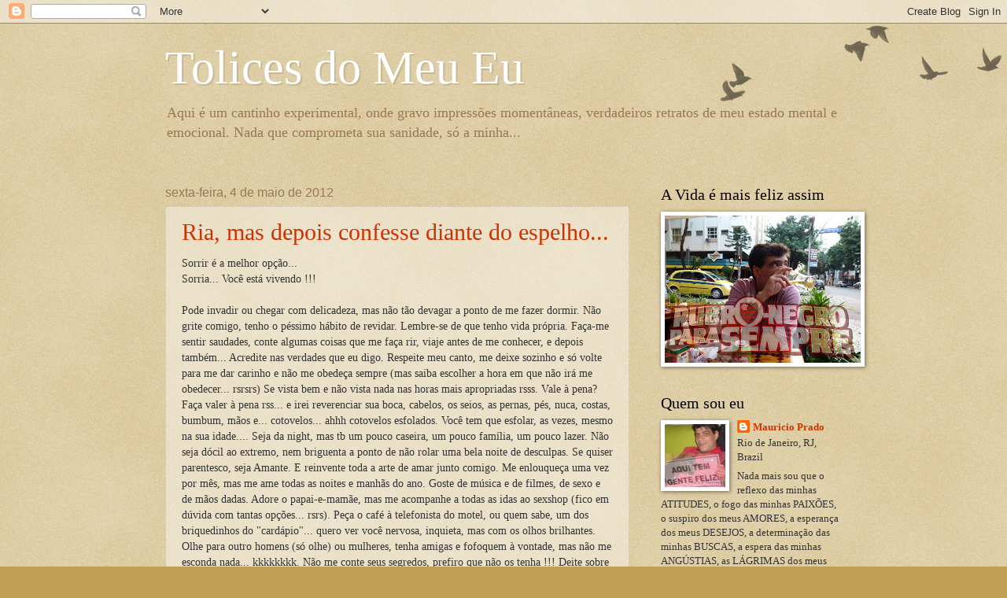

--- FILE ---
content_type: text/html; charset=UTF-8
request_url: https://tolicesdomeueu.blogspot.com/b/stats?style=BLACK_TRANSPARENT&timeRange=ALL_TIME&token=APq4FmD52D8fgneCT9eqr8HR7R3-PguejIquWQj3smSe3SP4axPsnfeSVefAMrt9IVP5jXMuO1-wb_8HKO0Q2v8rtdYIjpk4wg
body_size: -35
content:
{"total":30527,"sparklineOptions":{"backgroundColor":{"fillOpacity":0.1,"fill":"#000000"},"series":[{"areaOpacity":0.3,"color":"#202020"}]},"sparklineData":[[0,30],[1,5],[2,0],[3,20],[4,0],[5,0],[6,15],[7,5],[8,10],[9,5],[10,5],[11,0],[12,0],[13,0],[14,0],[15,5],[16,10],[17,25],[18,65],[19,25],[20,35],[21,5],[22,15],[23,5],[24,30],[25,0],[26,0],[27,0],[28,5],[29,5]],"nextTickMs":3600000}